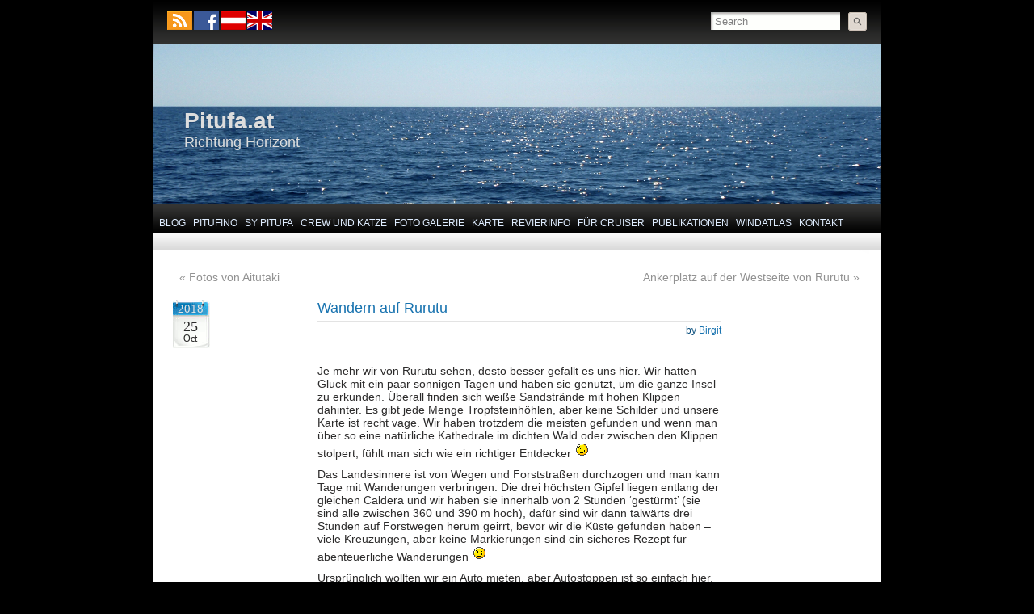

--- FILE ---
content_type: text/html; charset=UTF-8
request_url: https://www.de.pitufa.at/2018/10/wandern-auf-rurutu/
body_size: 5684
content:
<!DOCTYPE html PUBLIC "-//W3C//DTD XHTML 1.0 Strict//EN" "http://www.w3.org/TR/xhtml1/DTD/xhtml1-strict.dtd">
<html xmlns="http://www.w3.org/1999/xhtml" dir="ltr" lang="en-US" xmlns:og="http://opengraphprotocol.org/schema/" xmlns:fb="http://www.facebook.com/2008/fbml">
<head profile="http://gmpg.org/xfn/11">
    <meta http-equiv="Content-Type" content="text/html; charset=UTF-8" />
    <meta name="viewport" content="width=device-width, initial-scale=1">
    <title>  Wandern auf Rurutu &raquo; Pitufa.at	
    </title>

<link rel="stylesheet" href="https://www.pitufa.at/wp-content/plugins/sitepress-multilingual-cms/res/css/language-selector.css?v=1.8.3" type="text/css" media="all" />
    <link rel="pingback" href="https://www.pitufa.at/xmlrpc.php" />
    <link rel="shortcut icon" type="image/x-icon" href="https://www.de.pitufa.at/favicon.ico" />
    <style type="text/css" media="screen">@import "https://www.pitufa.at/wp-content/themes/graphene_mods/style.css";</style>  
      <!--[if lte IE 6]>
      	  <style>#container{background:none;}</style>
          <script>
          sfHover = function() {
              var sfEls = document.getElementById("menu").getElementsByTagName("LI");
              for (var i=0; i<sfEls.length; i++) {
                  sfEls[i].onmouseover=function() {
                      this.className+=" sfhover";
                  }
                  sfEls[i].onmouseout=function() {
                      this.className=this.className.replace(new RegExp(" sfhover\\b"), "");
                  }
              }
          }
          if (window.attachEvent) window.attachEvent("onload", sfHover);
		  </script>
      <![endif]-->
       
    <link rel="alternate" type="application/rss+xml" title="Pitufa.at &raquo; Feed" href="https://www.de.pitufa.at/feed/" />
<link rel="alternate" type="application/rss+xml" title="Pitufa.at &raquo; Comments Feed" href="https://www.de.pitufa.at/comments/feed/" />
<link rel="alternate" type="application/rss+xml" title="Pitufa.at &raquo; Wandern auf Rurutu Comments Feed" href="https://www.de.pitufa.at/2018/10/wandern-auf-rurutu/feed/" />
<meta property="fb:admins" content="780842434"/><meta property="og:site_name" content="PITUFA.AT"/><meta property="og:type" content="article"/><meta property="og:url" content="https://www.de.pitufa.at/2018/10/wandern-auf-rurutu/"/><meta property="og:title" content="Wandern auf Rurutu"/><meta property="og:description" content="Je mehr wir von Rurutu sehen, desto besser gefällt es uns hier. Wir hatten Glück mit ein paar sonnigen Tagen und haben sie genutzt, um die ganze Insel zu erkunden. Überall finden sich weiße Sandstrände mit hohen Klippen dahinter. Es gibt jede Menge Tropfsteinhöhlen, aber keine Schilder und unsere Karte ist recht vage. Wir haben trotzdem die meisten gefunden und wenn man über so eine&hellip; Continue reading &raquo;"/><meta property="og:image:width" content="1440" /><meta property="og:image:height" content="753" /><meta property="og:image" content="https://www.pitufa.at/wp-content/uploads/img/squally_1440x753.jpg"/><script type='text/javascript' src='https://www.pitufa.at/wp-includes/js/jquery/jquery.js?ver=1.4.2'></script>
<script type='text/javascript' src='https://www.pitufa.at/wp-content/plugins/flexo-archives-widget/flexo-anim.js?ver=2.0'></script>
<script type='text/javascript' src='https://www.pitufa.at/wp-includes/js/comment-reply.js?ver=20090102'></script>
<link rel="EditURI" type="application/rsd+xml" title="RSD" href="https://www.pitufa.at/xmlrpc.php?rsd" />
<link rel="wlwmanifest" type="application/wlwmanifest+xml" href="https://www.pitufa.at/wp-includes/wlwmanifest.xml" /> 
<link rel='index' title='Pitufa.at' href='https://www.de.pitufa.at/' />
<link rel='start' title='Hello world!' href='https://www.pitufa.at/2010/09/hello-world/' />
<link rel='prev' title='Fotos von Aitutaki' href='https://www.de.pitufa.at/2018/10/fotos-von-aitutaki/' />
<link rel='next' title='Ankerplatz auf der Westseite von Rurutu' href='https://www.de.pitufa.at/2018/10/ankerplatz-auf-der-westseite-von-rurutu/' />
<link rel='canonical' href='https://www.de.pitufa.at/2018/10/wandern-auf-rurutu/' />
<link rel='shortlink' href='https://www.pitufa.at/?p=4385' />
	<link rel="stylesheet" href="https://www.pitufa.at/wp-content/plugins/shutter-reloaded/shutter-reloaded.css?ver=2.4" type="text/css" media="screen" />
	<script type="text/javascript">var icl_lang = 'de';var icl_home = 'https://www.de.pitufa.at/';</script>
<script type="text/javascript" src="https://www.pitufa.at/wp-content/plugins/sitepress-multilingual-cms/res/js/sitepress.js"></script>
<meta name="generator" content="WPML ver:1.8.3 stt:3,1;0;0;0" />
	<style type="text/css">
						body{background-image:none;}
				
						
						
						#header h1{font-family:arial, sans-serif;}
				
						#header h2{font-family:arial, sans-serif;}
				
						.entry-content p, .entry-content ul, .entry-content ol, .comment-entry ol{font-family:arial, sans-serif;font-size:14px;line-height:16px;}
			
				    </style>
        
<style type="text/css">
body { background-color: #000000; }
</style>
</head><body class="single single-post postid-4385">
	<div id="container">
    	<div id="top-bar">
            <div id="rss">
            	<a href="https://www.de.pitufa.at/feed/" title="Subscribe to RSS feed" class="rss_link"><span>Subscribe to RSS feed</span></a>
                            </div>
            
                        <div id="follow-fb">
            	<a href="https://www.facebook.com/pitufa.at" target="_blank" title="Folge uns auf facebook" class="fol_fb_link"></a>
            </div>
            
            <div id="flags_language_selector">
                <img src="https://www.pitufa.at/wp-content/plugins/sitepress-multilingual-cms/res/flags/de.png" alt="de"  /><a href="https://www.pitufa.at/2018/10/hiking-on-rurutu/" title="English"><img src="https://www.pitufa.at/wp-content/plugins/sitepress-multilingual-cms/res/flags/en.png" alt="en"  /></a>            </div>
                        <div id="top_search">
            <form class="searchform" method="get" action="https://www.de.pitufa.at">
    <p class="clearfix default_searchform">
        <input type="text" name="s" onblur="if (this.value == '') {this.value = 'Search';}" onfocus="if (this.value == 'Search') {this.value = '';}" value="Search" />
        <button type="submit"><span>Search</span></button>
    </p>
    </form>                        </div>
        </div>
                <div id="header" style="background-image:url(https://www.pitufa.at/wp-content/uploads/2011/01/banner_empty_hor_900x198.png);">
        	<h1  style="color:#DDDDDD;" class="header_title"><a  style="color:#DDDDDD;" href="https://www.de.pitufa.at">Pitufa.at</a></h1>
            <h2  style="color:#DDDDDD;" class="header_desc">Richtung Horizont</h2>
        </div>
        <div id="nav">
        	<!-- BEGIN dynamically generated and highlighted menu -->
        	<ul id="menu" class="clearfix"><li id="menu-item-218" class="menu-item menu-item-type-custom menu-item-home menu-item-218"><a title="Pitufa&#8217;s Web Log (Blog)" href="https://www.de.pitufa.at/">Blog</a></li>
<li id="menu-item-6742" class="menu-item menu-item-type-custom menu-item-6742"><a title="Pitufino Multiplexer" href="https://pitufino.com/de">Pitufino</a></li>
<li id="menu-item-219" class="menu-item menu-item-type-post_type menu-item-219"><a title="Unsere Yacht" href="https://www.de.pitufa.at/sy-pitufa-2/">SY Pitufa</a></li>
<li id="menu-item-2535" class="menu-item menu-item-type-post_type menu-item-2535"><a title="Über uns" href="https://www.de.pitufa.at/die-crew/">Crew und Katze</a></li>
<li id="menu-item-2538" class="menu-item menu-item-type-post_type menu-item-2538"><a title="Impressionen und Schnappschüsse von unserer Reise" href="https://www.de.pitufa.at/foto-galerie/">Foto Galerie</a></li>
<li id="menu-item-2537" class="menu-item menu-item-type-post_type menu-item-2537"><a title="Pitufas Route" href="https://www.pitufa.at/map">Karte</a></li>
<li id="menu-item-3317" class="menu-item menu-item-type-post_type menu-item-3317"><a title="Pitufas Revierführer" href="https://www.de.pitufa.at/pitufas-revierfuhrer/">Revierinfo</a></li>
<li id="menu-item-2547" class="menu-item menu-item-type-post_type menu-item-2547"><a title="Infos und Tools für Blauwassersegler" href="/category/for-cruisers-de/">Für Cruiser</a></li>
<li id="menu-item-2536" class="menu-item menu-item-type-post_type menu-item-2536"><a title="Bücher und veröffentlichte Artikel" href="https://www.de.pitufa.at/presse/">Publikationen</a></li>
<li id="menu-item-3744" class="menu-item menu-item-type-custom menu-item-3744"><a title="Atlas vorherrschender Winde&#8211;Windrosen-Browser" href="https://www.pitufa.at/oceanwinds">Windatlas</a></li>
<li id="menu-item-2540" class="menu-item menu-item-type-post_type menu-item-2540"><a title="Wie wir erreichbar sind" href="https://www.de.pitufa.at/kontakt/">Kontakt</a></li>
</ul>            
                        <!-- END dynamically generated and highlighted menu -->
        </div>
        
                
        <div id="content" class="clearfix">
        
                    
        	<div id="content-main" class="clearfix">
            	
                                
	


      
	            <div id="post-4385" class="post-4385 post type-post hentry category-uncategorized-de clearfix post">
            
            	                            	<div class="post-nav clearfix">
                    <p id="previous">&laquo; <a href="https://www.de.pitufa.at/2018/10/fotos-von-aitutaki/" rel="prev">Fotos von Aitutaki</a></p>
                    <p id="next-post"><a href="https://www.de.pitufa.at/2018/10/ankerplatz-auf-der-westseite-von-rurutu/" rel="next">Ankerplatz auf der Westseite von Rurutu</a> &raquo;</p>
                                    </div>
                                
                                                <div class="date">
                    <p>2018<br /><span>25</span><br /><span class="date-mon">Oct</span></p>
                                    </div>
                                
                <div class="entry clearfix">
                
                	                    <h2>
                    	<a href="https://www.de.pitufa.at/2018/10/wandern-auf-rurutu/" rel="bookmark" title="Permalink Link to Wandern auf Rurutu">Wandern auf Rurutu</a>
                                        </h2>
                    
					                    <div class="post-meta clearfix">
                    	
						                                                
                                                                        <p class="post-author">
							by <a href="https://www.de.pitufa.at/author/birgit/" title="Posts by Birgit">Birgit</a>                        </p>
                                                
                                            </div>
                    
                                        <div class="entry-content clearfix">
                    	                        
                    	                        <p>Je mehr wir von Rurutu sehen, desto besser gefällt es uns hier. Wir hatten Glück mit ein paar sonnigen Tagen und haben sie genutzt, um die ganze Insel zu erkunden. Überall finden sich weiße Sandstrände mit hohen Klippen dahinter. Es gibt jede Menge Tropfsteinhöhlen, aber keine Schilder und unsere Karte ist recht vage. Wir haben trotzdem die meisten gefunden und wenn man über so eine natürliche Kathedrale im dichten Wald oder zwischen den Klippen stolpert, fühlt man sich wie ein richtiger Entdecker <img src='https://www.pitufa.at/wp-includes/images/smilies/icon_wink.gif' alt=';-)' class='wp-smiley' /> </p>
<p>Das Landesinnere ist von Wegen und Forststraßen durchzogen und man kann Tage mit Wanderungen verbringen. Die drei höchsten Gipfel liegen entlang der gleichen Caldera und wir haben sie innerhalb von 2 Stunden &#8216;gestürmt&#8217; (sie sind alle zwischen 360 und 390 m hoch), dafür sind wir dann talwärts drei Stunden auf Forstwegen herum geirrt, bevor wir die Küste gefunden haben &#8211; viele Kreuzungen, aber keine Markierungen sind ein sicheres Rezept für abenteuerliche Wanderungen <img src='https://www.pitufa.at/wp-includes/images/smilies/icon_wink.gif' alt=';-)' class='wp-smiley' /> </p>
<p>Ursprünglich wollten wir ein Auto mieten, aber Autostoppen ist so einfach hier, dass wir&#8217;s am Ende gelassen haben. Mittlerweile wissen alle auf der Insel, dass wir die &#8216;Segelbootleute&#8217; sind und bringen uns ungefragt bis direkt zum Dock. Wir sind sogar schon mit dem Gendarmerie-Auto mitgefahren <img src='https://www.pitufa.at/wp-includes/images/smilies/icon_wink.gif' alt=';-)' class='wp-smiley' /> </p>
                                                                        
                                                
                    </div>
                    
                                        <div class="entry-footer clearfix">
                    	                                                
						                                              
                                                    <div class="last_modified">                          
                            Last modified on October 25th, 2018                            </div>
                            <div class="add-this-right"><div class="social-button-container"><a href="http://www.facebook.com/sharer.php?u=https%3A%2F%2Fwww.de.pitufa.at%2F2018%2F10%2Fwandern-auf-rurutu%2F" target="_blank"><img src="/somicro/facebook.png" title="Share on Facebook"></a><a href="https://twitter.com/intent/tweet?url=https%3A%2F%2Fwww.de.pitufa.at%2F2018%2F10%2Fwandern-auf-rurutu%2F&text=Wandern+auf+Rurutu" target="_blank"><img src="/somicro/twitter.png" title="Tweet this"></a><a href="//pinterest.com/pin/create/button/?url=https%3A%2F%2Fwww.de.pitufa.at%2F2018%2F10%2Fwandern-auf-rurutu%2F" title="Share on Pinterest!"><img src="/somicro/pinterest.png" title="Pin this!"></a><a href="https://api.whatsapp.com/send?text=https%3A%2F%2Fwww.de.pitufa.at%2F2018%2F10%2Fwandern-auf-rurutu%2F" title="Share on WhatsApp!"><img src="/somicro/whatsapp.png" title="Share on WhatsApp"></a><a href="mailto:?subject=Wandern+auf+Rurutu&body=%20https%3A%2F%2Fwww.de.pitufa.at%2F2018%2F10%2Fwandern-auf-rurutu%2F" target="_blank"><img src="/somicro/email.png" title="Email this"></a></div></div>                                                
                                            </div>
                </div>
            </div>
            
                                    
                        




									<div id="respond">
				<h3 id="reply-title">Leave a Reply <small><a rel="nofollow" id="cancel-comment-reply-link" href="/2018/10/wandern-auf-rurutu/#respond" style="display:none;">Cancel reply</a></small></h3>
									<form action="https://www.pitufa.at/wp-comments-post.php" method="post" id="commentform">
																			<p class="comment-notes">Your email address will not be published.</p>							<p class="comment-form-author"><label for="author" class="graphene_form_label">Name:</label><input id="author" name="author" type="text" /></p>
<p class="comment-form-email"><label for="email" class="graphene_form_label">Email:</label><input id="email" name="email" type="text" /></p>
<p class="comment-form-url"><label for="url" class="graphene_form_label">Website:</label><input id="url" name="url" type="text" /></p>
												<p class="clearfix"><label class="graphene_form_label">Message:</label><textarea name="comment" id="comment" cols="40" rows="10" tabindex="4"></textarea></p><div class="graphene_wrap">												<p class="form-submit">
							<input name="submit" type="submit" id="submit" value="Submit Comment" />
							<input type='hidden' name='comment_post_ID' value='4385' id='comment_post_ID' />
<input type='hidden' name='comment_parent' id='comment_parent' value='0' />
						</p>
						<p style="display: none;"><input type="hidden" id="akismet_comment_nonce" name="akismet_comment_nonce" value="949f342fd4" /></p></div><p class="graphene-form-submit"><button type="submit" id="graphene_submit" class="submit" name="graphene_submit"><span>Submit Comment</span></button></p>        
        <input type="hidden" name="icl_comment_language" value="de" />
        
          
        					</form>
							</div><!-- #respond -->
							            
	    
            
            

	<script src="https://www.pitufa.at/wp-content/plugins/shutter-reloaded//shutter-reloaded.js?ver=2.5" type="text/javascript"></script>
	<script type="text/javascript">
	var shutterSettings = {"imgDir":"https:\/\/www.pitufa.at\/wp-content\/plugins\/shutter-reloaded\/\/menu\/","imageCount":true,"FS":false,"textBtns":false,"oneSet":false};
	try{shutterReloaded.init('sh');}catch(e){}	</script>
	
	</div><!-- #content-main -->        
    </div><!-- #content -->
    
            
        
    <div id="footer">
        <div id="copyright" style="background:none;padding-left:20px;">
        	            	Copyright © 2010-2022 by the authors of <a href="/">Pitufa.at</a>. All rights reserved.                        
                    </div>

        <div id="flags_language_selector_footer">
            <img src="https://www.pitufa.at/wp-content/plugins/sitepress-multilingual-cms/res/flags/de.png" alt="de"  /><a href="https://www.pitufa.at/2018/10/hiking-on-rurutu/" title="English"><img src="https://www.pitufa.at/wp-content/plugins/sitepress-multilingual-cms/res/flags/en.png" alt="en"  /></a>        </div>

<!--
        <div id="w3c">
        	<p>
            <a title="Valid XHTML 1.0 Strict" href="http://validator.w3.org/check?uri=referer" id="w3c_xhtml"><span>Valid XHTML 1.0 Strict</span></a> 
            <a title="Valid CSS" href="http://jigsaw.w3.org/css-validator/check/referer/" id="w3c_css"><span>Valid CSS Level 2.1</span></a>
            </p>
            
                    </div>
-->
        
                <div id="developer">
			            			<a href="https://www.de.pitufa.at">Pitufa.at</a> is powered by <a href="http://wordpress.org/">WordPress</a> and uses the <a href="http://www.khairul-syahir.com/wordpress-dev/graphene-theme">Graphene</a> theme by <a href="http://www.khairul-syahir.com" title="Visit author homepage">Syahir Hakim</a>.            
                    </div>
    </div><!-- #footer -->
    
        
</div><!-- #container -->
    
            <!-- BEGIN Google Analytics script -->
    	<script>
  (function(i,s,o,g,r,a,m){i['GoogleAnalyticsObject']=r;i[r]=i[r]||function(){
  (i[r].q=i[r].q||[]).push(arguments)},i[r].l=1*new Date();a=s.createElement(o),
  m=s.getElementsByTagName(o)[0];a.async=1;a.src=g;m.parentNode.insertBefore(a,m)
  })(window,document,'script','https://www.google-analytics.com/analytics.js','ga');

  ga('create', 'UA-97114127-1', 'auto');
  ga('send', 'pageview');

</script>    <!-- END Google Analytics script -->
    
	</body>
</html>


--- FILE ---
content_type: text/plain
request_url: https://www.google-analytics.com/j/collect?v=1&_v=j102&a=408966143&t=pageview&_s=1&dl=https%3A%2F%2Fwww.de.pitufa.at%2F2018%2F10%2Fwandern-auf-rurutu%2F&ul=en-us%40posix&dt=Wandern%20auf%20Rurutu%20%C2%BB%20Pitufa.at&sr=1280x720&vp=1280x720&_u=IEBAAEABAAAAACAAI~&jid=2114500102&gjid=1487572861&cid=12252582.1768875469&tid=UA-97114127-1&_gid=1735056250.1768875469&_r=1&_slc=1&z=1543974126
body_size: -450
content:
2,cG-8TRVBH8N73